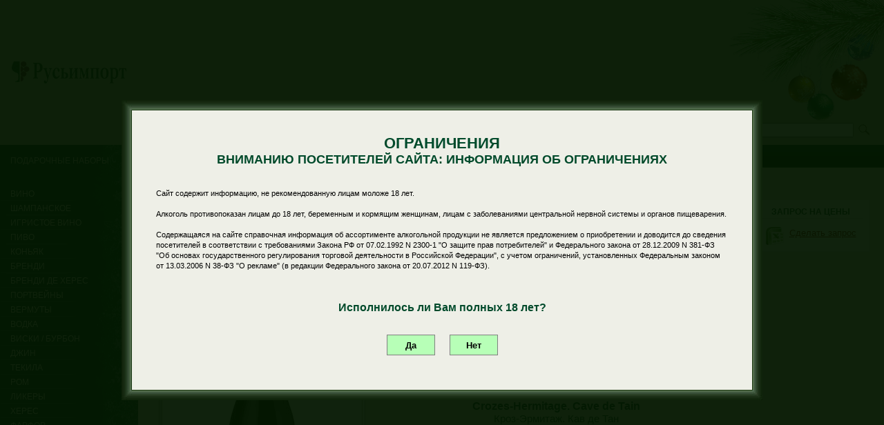

--- FILE ---
content_type: text/html; charset=Windows-1251
request_url: https://rusimport.ru/index.php?page=Catalog&act=Info&num=1911
body_size: 9344
content:
<!DOCTYPE html PUBLIC "-//W3C//DTD XHTML 1.0 Strict//EN" "http://www.w3.org/TR/xhtml1/DTD/xhtml1-strict.dtd">
<html xmlns="http://www.w3.org/1999/xhtml" xml:lang="en" lang="en"><!--<!DOCTYPE html PUBLIC "-//W3C//DTD XHTML 1.0 Strict//EN" "http://www.w3.org/TR/xhtml1/DTD/xhtml1-strict.dtd">
<html xmlns="http://www.w3.org/1999/xhtml" xml:lang="en" lang="en">-->
<head>
<title>Русьимпорт - Crozes-Hermitage. Cave de Tain - Арт. 33383 - Cave de Tain - ВИНО - Каталог - Алкогольная компания</title>

<meta name="keywords" content="алкогольная компания, вино, crozes-hermitage cave de tain, арт 33383, cave de tain, каталог, crozes-hermitage, cave, tain, 33383, cave, tain, купить вино, купить сигары, купить коньяк, импортер вина, алкоголь, русьимпорт" />


	<link rel="shortcut icon" href="favicon_32.ico" type="image/vnd.microsoft.icon" id="favicon" />

	<meta http-equiv="Content-Type" content="text/html; charset=windows-1251" />

	<link rel="stylesheet" href="index.css" type="text/css" media="screen" />  
    
	<link media="screen" rel="stylesheet" href="colorbox.css" />
	<link media="screen" rel="stylesheet" href="datepicker.css" />

	<link media="screen" rel="stylesheet" href="topmenu.css" />
	<link media="screen" rel="stylesheet" href="choice.css" />


    <script type="text/javascript" src="Js/jquery-1.6.2.min.js"></script> 
<!--
    <script type="text/javascript" src="Js/jquery-1.9.1.min.js"></script>
-->
	<script type="text/javascript" src="Js/jquery-ui-1.8.14.custom.min.js"></script>


	<script src="colorbox/jquery.colorbox.js"></script>
    <script type="text/javascript" src="Js/flash.js"></script>

	<script type="text/javascript" src="Js/jquery.jqzoom.js"></script>



	<script type="text/javascript" src="Js/jQueryCycle.js"></script>
    
	<script type="text/javascript">$.fn.cycle.defaults.timeout = 6000;$(function() {$('td pre code').each(function() {eval($(this).text());});});</script>

	<script type="text/javascript" src="Js/jquerycssmenu.js"></script>

	<script>
		$(document).ready(function(){
			$(".example5").colorbox({height:"95%", width:"700"});
				$("a[rel='colorbox_photo_withoutcounter']").colorbox({current: ""});

				$("a[rel='example1']").colorbox();
				
			$("#click").click(function(){ 
				$('#click').css({"background-color":"#f00", "color":"#fff", "cursor":"inherit"}).text("Open this window again and this message will still be here.");
				return false;
			});
		});
	</script>

	<script type="text/javascript">
		var imgs_0 = ["Img/head1_1.jpg","Img/head1_2.jpg"];

		var imgs_1 = ["Pic/new_head_2023_10.jpg","Pic/new_head_2023_11.jpg","Pic/new_head_2023_12.jpg","Pic/new_head_2023_13.jpg"];
		//var imgs_1 = ["Pic/new_head_2018_1.jpg","Pic/new_head_2018_2.jpg","Pic/new_head_2018_3.jpg","Pic/new_head_2018_4.jpg"];
//		var links_1 = ["index.php?page=Catalog&act=List&category=100369995","index.php?page=Catalog&act=List&category=100069985"];

		var imgs_2 = ["Img/head2_1.jpg","Img/head2_2.jpg"];
		var links_2 = ["index.php?page=Catalog&act=List&category=100049950","index.php?page=Catalog&act=List&category=100049950"];
		var imgs_3 = ["Img/head3_1.jpg","Img/head3_2.jpg"];
		var links_3 = ["index.php?page=Catalog&act=List&category=100039985","index.php?page=Catalog&act=List&category=100039985"];
		
		var n0=0;
		var n1=0;
		var n2=0;
		var n3=0;
		time_FADE_OUT=2000;
		time_FADE_IN=7000;

		
		//play_0=setInterval("chgImg_0(0)", 10000);
		

play_1=setInterval("chgImg_1(0)", 5000);


		/*
		play_2=setInterval("chgImg_2(0)", 6500);
		play_3=setInterval("chgImg_3(0)", 8500);
		*/
		
		function chgImg_0(number) {
//		if (number!=0) n1=number-2;
//		alert('0');
		 $('#slide_show_0').fadeOut(time, function() {
		  $(this).attr('src', imgs_0[n0]).fadeIn(time);
		 });
		n0++;
		if (n0>=imgs_0.length) n0=0;
		}
		
		function chgImg_1(number) {
//		if (number!=0) n1=number-2;
//		alert('1');
		 $('#slide_show_1').fadeOut(time_FADE_OUT, function() {
		  $(this).attr('background', imgs_1[n1]).fadeIn(time_FADE_IN);
		  //alert('Установил: '+imgs_1[n1]);
		 });
//		 $('#slide_link_1').fadeOut(time, function() {
//		  $(this).attr('href', links_1[n1]).fadeIn(time);
//		 });

		n1++;
		if (n1>=imgs_1.length) n1=0;
		}

		function chgImg_2(number) {
//		if (number!=0) n2=number-2;
		 $('#slide_show_2').fadeOut(time, function() {
		  $(this).attr('src', imgs_2[n2]).fadeIn(time);
		 });
		 $('#slide_link_2').fadeOut(time, function() {
		  $(this).attr('href', links_2[n2]).fadeIn(time);
		 });

		n2++;
		if (n2>=imgs_2.length) n2=0;

		}
		
		function chgImg_3(number) {
//		if (number!=0) n3=number-2;
		 $('#slide_show_3').fadeOut(time, function() {
		  $(this).attr('src', imgs_3[n3]).fadeIn(time);
		 });
		 $('#slide_link_3').fadeOut(time, function() {
		  $(this).attr('href', links_3[n3]).fadeIn(time);
		 });

		n3++;
		if (n3>=imgs_3.length) n3=0;
		}
		
		
    </script>


</head>
<body leftmargin="0" rightmargin="0" topmargin="0" bottommargin="0" marginheight="0" marginwidth="0" bgcolor="#999999">
<script>
	if (window.attachEvent){   window.attachEvent('onresize',center);   window.attachEvent('onload',center); window.attachEvent('onscroll',center); }
	else if(window.addEventListener){   window.addEventListener('resize',center, false);   window.addEventListener('load',center, false); window.addEventListener('scroll',center, false); } 
	
	function center(){
		var i = document.getElementById('mydiv');
		var ii = document.getElementById('mydiv_bg');

//		var j = document.getElementById('tmp');
//		var y = document.getElementById('tmp2');

		var scrollTop = document.pageYOffset || (document.documentElement && document.documentElement.scrollTop) || (document.body && document.body.scrollTop); 
		browserHeight = document.compatMode=='CSS1Compat' && !window.opera?document.documentElement.clientHeight:document.body.clientHeight;	
//		alert(browserHeight+'=='+document.compatMode);
		if (browserHeight>1080) browserHeight=950;
		i.style.marginTop = parseInt((browserHeight-i.offsetHeight)/2+scrollTop)+'px';
		i.style.marginLeft = parseInt(document.body.offsetWidth-i.offsetWidth)/2+'px';
		ii.style.width = document.body.offsetWidth+'px';
//		alert(document.body.offsetWidth);
		ii.style.height = document.body.offsetHeight+'px';

//		j.innerHTML=document.body.offsetWidth+' '+i.offsetWidth+' '+parseInt(document.body.offsetWidth-i.offsetWidth)/2+' '+browserHeight;
//		y.innerHTML=document.body.offsetHeight+' '+i.offsetHeight+' '+parseInt(document.body.offsetHeight-i.offsetHeight)/2;

		};
		
	function submitYES(){ //Выполняем если по кнопке кликнули
   //$("#imgLoad").show(); //Показываем прелоадер
   $.ajax({
          url: "index_setage.php",
          type: "GET",
          data: {},
          cache: false,
          success: function(response){
              //alert(response);
			  if(response == 0){  // смотрим ответ от сервера и выполняем соответствующее действие
                 //$("#imgLoad").hide();
              }else{
                 //alert(response);
				 if (response=='OK')
				 {
					var i = document.getElementById('mydiv');
					var ii = document.getElementById('mydiv_bg');
					i.style.display='none';
					ii.style.display='none';	 
				 }
              }
           }
        });
    }
</script>


<div id="mydiv_bg" style="position:absolute; z-index:1001; background-color:#041700; opacity:0.95; filter: alpha(opacity=95); top:0px; left:0px;">
</div>



<div id="mydiv" style="position:absolute; z-index:1002; background-color:white; top:0px; left:0px; width:928px; height:430px;">
<!--<script> center(); </script>-->
<!--11111111111111<br>
22222222222222<br>
33333333333333-->

<center>
	<table width="100" cellpadding="0" cellspacing="0" border="0">
    	<tr>
        	<td width="1%"><img src="Pic/start/left_top.jpg" align="left"></td>
            <td width="*" background="Pic/start/top.jpg"><img src="Pic/start/top.jpg" align="left"></td>
        	<td width="1%"><img src="Pic/start/right_top.jpg" align="left"></td>
        </tr>
    	<tr>
        	<td background="Pic/start/left.jpg"><img src="Pic/start/left.jpg" align="top"></td>
            <td>
            
    <table width="100%" cellpadding="0" cellspacing="0" border="0">
		<tr valign="top">
        	<td bgcolor="#eeefe7" valign="top" align="left">
            	<table width="898" cellpadding="0" cellspacing="0" border="0">
					<tr>
						<td valign="top" align="left">
<!--<div id="tmp"></div>
<div id="tmp2"></div>-->

							<div style="margin:35px;">
								<div align="center">
	                                <b style="font-size:22px;" class="ri_header">
                                    ОГРАНИЧЕНИЯ<br>
									</b>
	                                <b style="font-size:18px;" class="ri_header">
									ВНИМАНИЮ ПОСЕТИТЕЛЕЙ САЙТА: ИНФОРМАЦИЯ ОБ ОГРАНИЧЕНИЯХ
                                    </b>
                                </div>    
                                <br>
                                <br>
                                <small>
                                Сайт содержит информацию, не рекомендованную лицам моложе 18 лет.<br><br>
                                Алкоголь противопоказан лицам до 18 лет, беременным и кормящим женщинам, лицам с заболеваниями центральной нервной системы и органов пищеварения.<br><br>
                                Содержащаяся на сайте справочная информация об ассортименте алкогольной продукции не является предложением о приобретении и доводится до сведения посетителей в соответствии с требованиями Закона РФ от 07.02.1992 N 2300-1 "О защите прав потребителей" и Федерального закона от 28.12.2009 N 381-ФЗ "Об основах государственного регулирования торговой деятельности в Российской Федерации", с учетом ограничений, установленных Федеральным законом от 13.03.2006 N 38-ФЗ "О рекламе" (в редакции Федерального закона от 20.07.2012 N 119-ФЗ).                                <br><br>
                                
                                <br><br>
                                <center>
                                <b style="font-size:16px;" class="ri_header">Исполнилось ли Вам полных 18 лет?</b>
                                <br>


								                                <form method="post" id="confirm" action="index.php?page=Catalog&act=Info&num=1911">
                                <input type="hidden" name="confirm_select" value="on">
                                <input type="hidden" name="confirm_yes" value="on">                                
                                
                                </center>


                                <br>
                                <br>
<div align="center">
<!-- <input type="button" class="but" value="Да" onclick="javascript: document.getElementById('confirm').submit();">
&nbsp; -->
<input type="button" class="but" value="Да" onclick="javascript: submitYES();" style="width:70px; height:30px; font-weight:bold;">
&nbsp;&nbsp; &nbsp;&nbsp;
<input type="button" class="but" value="Нет" onclick="javascript: document.getElementById('confirm_no').submit();" style="width:70px; height:30px; font-weight:bold;">
</div>
<br>
</form>
                                <form method="post" id="confirm_no" action="index.php?page=Catalog&act=Info&num=1911">
                                <input type="hidden" name="confirm_select" value="on">
                                <input type="hidden" name="confirm_no" value="on">
								</form>

								</small>
                            </div>
                        </td>
                    </tr>
                </table>
            </td>
	   </tr>
	</table>

    </td>
        	<td background="Pic/start/right.jpg"><img src="Pic/start/right.jpg" align="top"></td>
        </tr>
    	<tr>
        	<td><img src="Pic/start/left_bottom.jpg" align="left"></td>
            <td background="Pic/start/bottom.jpg"><img src="Pic/start/bottom.jpg" align="left"></td>
        	<td><img src="Pic/start/right_bottom.jpg" align="left"></td>
        </tr>
    </table>
    <script> center(); </script>
  
</center>
</div>

<div align="center">
<table width="100%" cellpadding="0" cellspacing="0" border="0" bgcolor="white">
	<tr valign="top">
    	<td bgcolor="#004126" width="200" background="Pic_NY/left.gif" style="background-repeat:repeat-y; background-position:right">

<table width="100%" cellpadding="0" cellspacing="0" border="0">
	<tr valign="top">
		<td align="center" valign="middle">
        	<div style="height:210px; width:200px; position:relative; background-color:#c8c7b4; cursor:pointer;" onclick="location.href='/'">
            	<div style=" width:169px; height:34px; margin:auto; position: absolute; top: 0; left: 0; bottom: 0; right: 0;">
                  
	            	<img src="Pic/new_logo.jpg" border="0">
                </div>    
                   
               
            </div>
        <!--
        <div id="flashContent">
			<script type="text/javascript">run_movie("Flash/logo_ny.swf", 200, 200, '#004126');</script>
            
		</div>
        -->
</td></tr>
<tr><td>            
            
<div align=left><br><div style="margin-bottom:3px;"><a class="menu_spec" href="?page=Catalog&act=List&category=111120001">ПОДАРОЧНЫЕ НАБОРЫ</a></div><br><br>
<a class=menu href="index.php?page=Catalog&type=100040000">ВИНО</a><table border=0 cellpadding=0 cellspacing=0><tr><td><img src="Pic/lm_sep.jpg" align="left" width="110" height="2" style="margin-top:1px; margin-bottom:3px;"></td></tr></table>
<a class=menu href="index.php?page=Catalog&type=111110000">ШАМПАНСКОЕ</a><table border=0 cellpadding=0 cellspacing=0><tr><td><img src="Pic/lm_sep.jpg" align="left" width="110" height="2" style="margin-top:1px; margin-bottom:3px;"></td></tr></table>
<a class=menu href="index.php?page=Catalog&type=100030000">ИГРИСТОЕ ВИНО</a><table border=0 cellpadding=0 cellspacing=0><tr><td><img src="Pic/lm_sep.jpg" align="left" width="110" height="2" style="margin-top:1px; margin-bottom:3px;"></td></tr></table>
<a class=menu href="index.php?page=Catalog&type=111160000">ПИВО</a><table border=0 cellpadding=0 cellspacing=0><tr><td><img src="Pic/lm_sep.jpg" align="left" width="110" height="2" style="margin-top:1px; margin-bottom:3px;"></td></tr></table>
<a class=menu href="index.php?page=Catalog&type=100060000">КОНЬЯК</a><table border=0 cellpadding=0 cellspacing=0><tr><td><img src="Pic/lm_sep.jpg" align="left" width="110" height="2" style="margin-top:1px; margin-bottom:3px;"></td></tr></table>
<a class=menu href="index.php?page=Catalog&type=100070000">БРЕНДИ</a><table border=0 cellpadding=0 cellspacing=0><tr><td><img src="Pic/lm_sep.jpg" align="left" width="110" height="2" style="margin-top:1px; margin-bottom:3px;"></td></tr></table>
<a class=menu href="index.php?page=Catalog&type=100220000">БРЕНДИ ДЕ ХЕРЕС</a><table border=0 cellpadding=0 cellspacing=0><tr><td><img src="Pic/lm_sep.jpg" align="left" width="110" height="2" style="margin-top:1px; margin-bottom:3px;"></td></tr></table>
<a class=menu href="index.php?page=Catalog&type=100180000">ПОРТВЕЙНЫ</a><table border=0 cellpadding=0 cellspacing=0><tr><td><img src="Pic/lm_sep.jpg" align="left" width="110" height="2" style="margin-top:1px; margin-bottom:3px;"></td></tr></table>
<a class=menu href="index.php?page=Catalog&type=100160000">ВЕРМУТЫ</a><table border=0 cellpadding=0 cellspacing=0><tr><td><img src="Pic/lm_sep.jpg" align="left" width="110" height="2" style="margin-top:1px; margin-bottom:3px;"></td></tr></table>
<a class=menu href="index.php?page=Catalog&type=100360000">ВОДКА</a><table border=0 cellpadding=0 cellspacing=0><tr><td><img src="Pic/lm_sep.jpg" align="left" width="110" height="2" style="margin-top:1px; margin-bottom:3px;"></td></tr></table>
<a class=menu href="index.php?page=Catalog&type=100090000">ВИСКИ / БУРБОН</a><table border=0 cellpadding=0 cellspacing=0><tr><td><img src="Pic/lm_sep.jpg" align="left" width="110" height="2" style="margin-top:1px; margin-bottom:3px;"></td></tr></table>
<a class=menu href="index.php?page=Catalog&type=100120000">ДЖИН</a><table border=0 cellpadding=0 cellspacing=0><tr><td><img src="Pic/lm_sep.jpg" align="left" width="110" height="2" style="margin-top:1px; margin-bottom:3px;"></td></tr></table>
<a class=menu href="index.php?page=Catalog&type=100240000">ТЕКИЛА</a><table border=0 cellpadding=0 cellspacing=0><tr><td><img src="Pic/lm_sep.jpg" align="left" width="110" height="2" style="margin-top:1px; margin-bottom:3px;"></td></tr></table>
<a class=menu href="index.php?page=Catalog&type=100110000">РОМ</a><table border=0 cellpadding=0 cellspacing=0><tr><td><img src="Pic/lm_sep.jpg" align="left" width="110" height="2" style="margin-top:1px; margin-bottom:3px;"></td></tr></table>
<a class=menu href="index.php?page=Catalog&type=100140000">ЛИКЕРЫ</a><table border=0 cellpadding=0 cellspacing=0><tr><td><img src="Pic/lm_sep.jpg" align="left" width="110" height="2" style="margin-top:1px; margin-bottom:3px;"></td></tr></table>
<a class=menu href="index.php?page=Catalog&type=100170000">ХЕРЕС</a><table border=0 cellpadding=0 cellspacing=0><tr><td><img src="Pic/lm_sep.jpg" align="left" width="110" height="2" style="margin-top:1px; margin-bottom:3px;"></td></tr></table>
<a class=menu href="index.php?page=Catalog&type=100010000">ФАРФОР</a><table border=0 cellpadding=0 cellspacing=0><tr><td><img src="Pic/lm_sep.jpg" align="left" width="110" height="2" style="margin-top:1px; margin-bottom:3px;"></td></tr></table>
<a class=menu href="index.php?page=Catalog&type=100290000">ТАБАК / СИГАРЫ</a><table border=0 cellpadding=0 cellspacing=0><tr><td><img src="Pic/lm_sep.jpg" align="left" width="110" height="2" style="margin-top:1px; margin-bottom:3px;"></td></tr></table><br></div>
<div align="left" style="color:#aaa8a3; margin:10px;">


                <b><small>Вход для зарегистрированных пользователей:</small></b><br>



<form method="POST"> 
<table width="20%" cellpadding="3" cellspacing="0" border="0">
	<tr valign="top" align="left">
		<td align="right" width="50%">Логин:</td>
				<td width="1%"><input name="ri_login" type="text" value="" style="width:100px; background-color:#cccab3;"></td>
	</tr>
    <tr valign="top" align="left">
    	<td align="right">Пароль:</td>
        <td><input name="ri_password" type="password" style="width:100px; background-color:#cccab3;"></td>
	</tr>
    <tr valign="top" align="right">
		<td colspan="2">
			<input type="hidden" name="ri_submit" value="on">
			<input type="submit" name="ri_submit2" value="Войти" class="but">
		</td>
	</tr>
</table>

</form> 


</div>


		<div align="center">
			<img src="Pic/logo_mini.jpg" width="98" height="89">
        </div>
        
        <div id="ny_ball_pic" style="position: absolute; top:0px; right:0px; z-index:999;" align="right">
			<table width="224" height="184" cellpadding="0" cellspacing="0" border="0">
				<tr valign="top">
					<td width="*"><img src="Pic_NY/right.png" align="top" border="0"></td>
                </tr>
             </table>
        </div>
        
                
        

</td></tr></table>

<!--
		<div id="facebookrpic" style="position: absolute; top:10px; right:20px;" align="right">
			<table width="120" cellpadding="0" cellspacing="0" border="0">
				<tr valign="top">
					<td width="*"><a href="http://www.facebook.com/Rusimportingeorgia" target="_new"><img src="Pic/facebook.png" align="top" border="0"></a></td>
                </tr>
             </table>
        </div>


		<div id="twitterpic" style="position: absolute; top:10px; right:130px;" align="right">
			<table width="120" cellpadding="0" cellspacing="0" border="0">
				<tr valign="top">
					<td width="*"><a href="http://twitter.com/#!/Rusimport" target="_new"><img src="Pic/twitter.png" align="top" border="0"></a></td>
                </tr>
             </table>
        </div>
-->



        
            
        </td>
        <td width="*" align="left" bgcolor="#f0edd7">
		
        

			<table width="100%" cellpadding="0" cellspacing="0" border="0" bgcolor="#c8c7b4">
				<tr>
                	<td background="Pic/new_head_2023_10.jpg" style="background-repeat:repeat-x;" id="slide_show_1">
                    	<!--<img src="Pic/new_head_1.jpg" align="top"><br>-->
						<div style="height:170px;">&nbsp;</div>
                    </td>
                </tr>
                <tr>
                   	<td>
                       
                    	<table width="100%" cellpadding="0" cellspacing="0" border="0">
							<tr valign="middle">
                            	<td align="left" style="color: #004a2b; font-family: Arial; font-size:11px; ">
		                           Компания "Русьимпорт" свыше 30 лет является одним из крупнейших поставщиков элитного алкоголя и табака в России и предлагает более 2000 наименований импортных и отечественных вин, крепких спиртных напитков и табачных изделий
                        		</td>
                                <td>
                                    <div style="height:32px; margin-left:8px; margin-top:8px; color: #004a2b; font-weight:bold; margin-right:20px; float:right;" align="right">
                                        <nobr>
                                            <form action="index.php" method="GET" id="Search_form">
                                            <input type="hidden" name="page" value="Search2" />
                                            ПОИСК: <input type="text" name="RI_Search" value=""><a href="#" onclick="javascript: document.getElementById('Search_form').submit();"><img src="Pic/search.jpg" align="top" border="0" style="margin-left:3px;"></a>
                                            </form>
                                        </nobr>
                                    </div>        
                            	</td>
                            </tr>
                       </table>

                    
                
                    </td>
                </tr>
            </table>
			        
            


<div id="myslidemenu" class="jqueryslidemenu">
<ul style="z-index:3000;">
	<li>
		<a class="topmenu" href="index.php?page=About" style="padding: 4px 10px 4px 10px;"><nobr>ИНФОРМАЦИЯ <br>О КОМПАНИИ </nobr></a>
	</li>
	<li>
		<a class="topmenu" href="index.php?page=News" style=""><nobr>НОВОСТИ </nobr></a><ul>
<li><a href="index.php?page=News&year=2024">2024</a></li>
<li><a href="index.php?page=News&year=2023">2023</a></li>
<li><a href="index.php?page=News&year=2022">2022</a></li>
<li><a href="index.php?page=News&year=2021">2021</a></li>
<li><a href="index.php?page=News&year=2020">2020</a></li>
<li><a href="index.php?page=News&year=2019">2019</a></li>
<li><a href="index.php?page=News&year=2018">2018</a></li>
<li><a href="index.php?page=News&year=2017">2017</a></li>
<li><a href="index.php?page=News&year=2016">2016</a></li>
<li><a href="index.php?page=News&year=2015">2015</a></li>
<li><a href="index.php?page=News&year=2014">2014</a></li>
<li><a href="index.php?page=News&year=2013">2013</a></li>
<li><a href="index.php?page=News&year=2012">2012</a></li></ul>
	</li>
	<li>
		<a class="topmenu" href="index.php?page=Press" style="padding: 4px 10px 4px 10px;"><nobr>ПРЕССА <br> О НАС </nobr></a>
	</li>
	<li>
		<a class="topmenu" href="index.php?page=Partners" style=""><nobr>ПОСТАВЩИКИ </nobr></a>
	</li>
	<li>
		<a class="topmenu" href="index.php?page=PDF" style="padding: 4px 10px 4px 10px;"><nobr>КАТАЛОГИ, <br>ПРЕЗЕНТАЦИИ </nobr></a>
<ul style="z-index:3000;">
	<li>
		<a class="topmenu" href="index.php?page=PDF1" style=""><nobr>КАТАЛОГИ</nobr></a>
	</li>
	<li>
		<a class="topmenu" href="index.php?page=PDF3" style=""><nobr>ЛЕКЦИИ ИЗ ЧЕРНОГОРИИ</nobr></a>
	</li>
	<li>
		<a class="topmenu" href="index.php?page=PDF2" style=""><nobr>ПРЕЗЕНТАЦИИ</nobr></a>
	</li>
</ul>
	</li>
	<li>
		<a class="topmenu" href="index.php?page=RI_Work" style="padding: 4px 10px 4px 10px;"><nobr>РАБОТА <br>В КОМПАНИИ </nobr></a>
<ul style="z-index:3000;">
	<li>
		<a class="topmenu" href="index.php?page=RI_Vacancy" style=""><nobr>ВАКАНСИИ</nobr></a>
	</li>
</ul>
	</li>
	<li>
		<a class="topmenu" href="index.php?page=Contacts" style="padding: 4px 10px 4px 10px;"><nobr>КОНТАКТЫ <br>ДИСТРИБЬЮТОРОВ </nobr></a><ul style="z-index:3000;"><table cellpadding="0" cellspacing="0" border="0"><tr valign="top"><td><table id="contacts_table" cellpadding="7" width="100%" cellspacing="0" bgcolor="#004126" style="border:1px solid silver; border-collapse: collapse; z-index:3000;"><tr valign="top"><td>
<div align="left" class="ri_header_sm_super" style="margin-right:15px; float:left; font-size:15px; color:#f0edd7; cursor:pointer; line-height:2;" onmouseover="javascript: (this).style.color='white';" onmouseout="javascript: (this).style.color='#f0edd7';" onclick="javascript: location.href='index.php?page=Contacts_view&num=1'"><nobr>Москва</nobr></div></td></tr></table>
<table cellpadding="7" cellspacing="0" bgcolor="#004126" style="border:1px solid silver; border-collapse: collapse;"><tr valign="top"><td>
<div align="left" class="ri_header_sm_super" style="color:#f0edd7; cursor:pointer; line-height:2;" onmouseover="javascript: (this).style.color='white';" onmouseout="javascript: (this).style.color='#f0edd7';" onclick="javascript: location.href='index.php?page=Contacts_view&num=8'"><nobr>Владивосток</nobr></div>
<div align="left" class="ri_header_sm_super" style="color:#f0edd7; cursor:pointer; line-height:2;" onmouseover="javascript: (this).style.color='white';" onmouseout="javascript: (this).style.color='#f0edd7';" onclick="javascript: location.href='index.php?page=Contacts_view&num=17'"><nobr>Киров</nobr></div>
<div align="left" class="ri_header_sm_super" style="color:#f0edd7; cursor:pointer; line-height:2;" onmouseover="javascript: (this).style.color='white';" onmouseout="javascript: (this).style.color='#f0edd7';" onclick="javascript: location.href='index.php?page=Contacts_view&num=25'"><nobr>Новосибирск</nobr></div>
<div align="left" class="ri_header_sm_super" style="color:#f0edd7; cursor:pointer; line-height:2;" onmouseover="javascript: (this).style.color='white';" onmouseout="javascript: (this).style.color='#f0edd7';" onclick="javascript: location.href='index.php?page=Contacts_view&num=31'"><nobr>Пермь</nobr></div>
<div align="left" class="ri_header_sm_super" style="color:#f0edd7; cursor:pointer; line-height:2;" onmouseover="javascript: (this).style.color='white';" onmouseout="javascript: (this).style.color='#f0edd7';" onclick="javascript: location.href='index.php?page=Contacts_view&num=32'"><nobr>Петрозаводск</nobr></div></td><td>
<div align="left" class="ri_header_sm_super" style="color:#f0edd7; cursor:pointer; line-height:2;" onmouseover="javascript: (this).style.color='white';" onmouseout="javascript: (this).style.color='#f0edd7';" onclick="javascript: location.href='index.php?page=Contacts_view&num=43'"><nobr>Уфа</nobr></div>
<div align="left" class="ri_header_sm_super" style="color:#f0edd7; cursor:pointer; line-height:2;" onmouseover="javascript: (this).style.color='white';" onmouseout="javascript: (this).style.color='#f0edd7';" onclick="javascript: location.href='index.php?page=Contacts_view&num=46'"><nobr>Череповец</nobr></div></td></tr></table></td></tr></table></ul>
	</li>
</ul>
<br style="clear: left" />
</div>        



<div style="margin:10px;">

<a class="ins_und" href="index.php?source=map">Главная</a><b style="font-weight: 400;" class="ins"> \ </b><a class="ins_und" href="index.php?page=Catalog&type=100040000&source=map">ВИНО</a><b style="font-weight: 400;" class="ins"> \ </b><a class="ins_und" href="index.php?page=Catalog&act=List&category=100049966&source=map">Cave de Tain</a><b style="font-weight: 400;" class="ins"> \ </b><b class="ins_norm">Crozes-Hermitage. Cave de Tain</b><br>   				
<table width="100%" cellpadding="0" cellspacing="0" border="0">
	<tr valign="top">
    	<td align="left" width="*"><img src="Pic/pixel.gif" width="1" height="1" align="left"></td>
    	<td align="right" width="150"><img src="Pic/pixel.gif" width="1" height="1" align="left"></td>
    </tr>
	<tr valign="top">
    	<td align="left" width="*">

			<div style="margin:10px;">



<small>Содержащаяся на сайте справочная информация об ассортименте алкогольной продукции не является предложением о приобретении и доводится до сведения посетителей в соответствии с требованиями Закона РФ от 07.02.1992 N 2300-1 "О защите прав потребителей" и Федерального закона от 28.12.2009 N 381-ФЗ "Об основах государственного регулирования торговой деятельности в Российской Федерации", с учетом ограничений, установленных Федеральным законом от 13.03.2006 N 38-ФЗ "О рекламе" (в редакции Федерального закона от 20.07.2012 N 119-ФЗ).</small><br><br><link rel="stylesheet" href="//rusimport.ru/jqzoom.css" type="text/css" media="screen" />  

<script type="text/javascript" src="//rusimport.ru/Js/jquery.jqzoom.js"></script>

<script type="text/javascript">
//jQuery.noConflict();

jQuery(document).ready(
function()
{
	$("img.jqzoom").jqueryzoom(
	{
		xzoom: 300, 
		yzoom: 300, 
		offset: 10 
	});
});

</script>

<script language="javascript">
function CallPrint(strid)
{
 var prtContent = document.getElementById(strid);
 var prtCSS = '<link rel="stylesheet" href="//rusimport.ru/index.css" type="text/css" media="screen" />';
 var WinPrint = window.open('','','left=50,top=50,width=800,height=640,toolbar=0,scrollbars=1,status=0');
 WinPrint.document.write('<div id="print" class="contentpane">');
 WinPrint.document.write(prtCSS);
// WinPrint.document.write(hideicon);
 document.getElementById('print-capture').style.display='none';
 document.getElementById('print-icon').style.display='none';
 document.getElementById('download-photo').style.display='none';
 WinPrint.document.write(prtContent.innerHTML);
 document.getElementById('print-icon').style.display='block';
 document.getElementById('print-capture').style.display='block';
  document.getElementById('download-photo').style.display='block';
 WinPrint.document.write('</div>');
 WinPrint.document.close();
 WinPrint.focus();
 WinPrint.print();
 WinPrint.close();
// prtContent.innerHTML=strOldOne;
}
</script>


<div id="print-content">

    <img src="//rusimport.ru/Images/Catalog/AsIs/img_33383_5.jpg" width="1" height="1" style="display:none">
    <center>
    <table cellpadding="10" cellspacing="0" border="0" width="100%" >
        </tr>
        <tr valign="top"> 
            <td width="30%" align="center" valign="top">
    
				<table cellpadding="0" cellspacing="0" bgcolor="white">
    <tr>
        <td>
<table cellpadding="3" cellspacing="0" style="border: 1px #b0af99 solid; background:url(Pic/bg_desc_pic.jpg); background-repeat:repeat-y;">
    <tr>
        <td>

            <table cellpadding="10" height="1" width="1" cellspacing="0" style="border: 1px #b0af99 solid;" bgcolor="white">
                <tr>
                    <td valign="middle" align="center">
				
    <span class="tozoom">
    <img src="//rusimport.ru/Images/Catalog/Big/img_33383_5.jpg" class="jqzoom" alt="//rusimport.ru/Images/Catalog/AsIs/img_33383_5.jpg" style="margin-top:30px;">    
    </span>
    
					</td>
                </tr>
            </table>

        </td>
    </tr>
</table>
        </td>
    </tr>
</table>
    <div id="print-capture"><div class="ri_header_sm_super">Наведите на фото для увеличения</div></div>
    <div id="download-photo"></div>
    <!--			<img src="Images/Catalog/Big/img_33383_5.jpg" height="400"><br>-->
                <br>

<div id="print-icon" align="right"><a href="javascript: void(0);" onClick="javascript:CallPrint('print-content');" title="Распечатать"><img src="//rusimport.ru/Pic/icons/print_bg.jpg" border=0><br><!--Распечатать--></a></div>

            </td>
            <td width="70%" align="center">
    
                <a class="ins_und" href="//rusimport.ru/index.php?page=Catalog&type=100040000">ВИНО</a> / <a class="ins_und" href="//rusimport.ru/index.php?page=Catalog&act=List&category=100049966&type=100040000">Cave de Tain</a>
                
    <h3 style="font-weight: normal">
    
				<table cellpadding="0" cellspacing="0" bgcolor="white">
    <tr>
        <td>
<table cellpadding="3" cellspacing="0" style="border: 1px #b0af99 solid; background:url(Pic/bg_desc_pic.jpg); background-repeat:repeat-y;">
    <tr>
        <td>

            <table cellpadding="10" height="1" width="1" cellspacing="0" style="border: 1px #b0af99 solid;" bgcolor="white">
                <tr>
                    <td valign="middle" align="center">
				
    <img src="//rusimport.ru/Images/cat100049966.jpg" alt="Cave de Tain">
    
					</td>
                </tr>
            </table>

        </td>
    </tr>
</table>
        </td>
    </tr>
</table><br><br>
    
                <h1 class="ri_header" style="padding:0px;">Crozes-Hermitage. Cave de Tain</h1>
                <h1 class="ri_header_sm_norm" style="padding:0px;">Кроз-Эрмитаж. Кав де Тан</h1>
    </h3>
    <br>
                <table cellpadding="3" cellspacing="0" width="80%" border="0" style="border-collapse: collapse;">
                    <tr valign="top">
                        <td width="50%" class="td_field"><div align="right">Артикул:</div></td>
                        <td width="50%" class="td_value">33383&nbsp;</td>
                    </tr>
                    <tr valign="top">
                        <td class="td_field"><div align="right">Страна:</div></td>
                        <td class="td_value">ФРАНЦИЯ&nbsp;</td>
                    </tr>
                    <tr valign="top">
                        <td class="td_field"><div align="right">Вид продукции:</div></td>
                        <td class="td_value"><a class="ins_und" href="//rusimport.ru/index.php?page=Catalog&type=100040000">ВИНО</a>&nbsp;</td>
                    </tr>
                    <tr valign="top">
                        <td class="td_field"><div align="right">Торговая марка:</div></td>
                        <td class="td_value"><a class="ins_und" href="//rusimport.ru/index.php?page=Catalog&act=List&category=100049966&type=100040000">Cave de Tain</a>&nbsp;</td>
                    </tr>
                    <tr valign="top">
                        <td class="td_field"><div align="right">Производитель:</div></td>
                        <td class="td_value"><b><a class="ins_und" href="//rusimport.ru/index.php?page=Catalog&act=Manuf&num=272">Cave de Tain.</b><br>Кав де Тан.</a>&nbsp;</td>
                    </tr>
                    <tr valign="top">
                        <td class="td_field"><div align="right">Область:</div></td>
                        <td class="td_value">Долина Роны&nbsp;</td>
                    </tr>
                    <tr valign="top">
                        <td class="td_field"><div align="right">Категория:</div></td>
                        <td class="td_value">Вино с защищенным наименованием места происхождения&nbsp;</td>
                    </tr>
                    <tr valign="top">
                        <td class="td_field" style="border-bottom: none;"><div align="right">Качества:</div></td>
                        <td class="td_value" style="border-bottom: none;" width="200"><nobr>сухое красное 0.75л.&nbsp;</nobr></td>
                    </tr>
                </table>
                
	<script>
		function select_all(obj)
		{
			obj.select();
		}
    </script>
	<br>
    <div align="left">
	    <div style="font-size:11px;">Ссылка на продукт:</div>
    	<input type="text" value="http://www.rusimport.ru/index.php?page=Catalog&act=Info&art=33383" style="border:1px solid silver; width:100%; font-size:12px;" onclick="javascript:select_all(this);" />
    </div>

<br>
<div style="font-weight:bold">Вы можете узнать цены и наличие на <a href="//rusimport.ru/index.php?page=Contacts&from=Info" class="ins_und">сайтах наших дистрибьюторов</a> или запросить через <a href="//rusimport.ru/index.php?page=Form_Price&from=Info" class="ins_und">специальную форму</a>.</div>

    <br><br>
    <div align="left">Вино с защищенным наименованием места происхождения красное сухое из сорта Сира, сделанное в регионе Кроз-Эрмитаж в долине реки Рона. Часть вина выдержана в нейтральных ёмкостях для сохранения фруктовости и свежести, часть - в дубовых бочках из французского дуба, чтобы придать вину сложность и структуру.</div><br>
    <div align="left">Основа букета - яркие и отчетливые ароматы красных и темных фруктов. Также присутствуют тона острых специй, которые добавляют букету сложности и элегантности. Вкус очаровывает своей утонченностью и тонами специй, но при этом обладает выраженными танинами.</div><br>
    <div align="left">Гастрономические сочетания: мясо, приготовленное на гриле, ребрышки, карэ ягненка, котлеты из утки, тушеная говядина, дичь (заяц, молодой кабан), а также выдержанные сыры. Сервировать при 16-18°С.</div><br>
    <div align="left"></div><br>

    
    <!--
    <input type="text" name="coledit" size="3" value="1">
    <a href="javascript:WindowOpenBig('1911',coledit.value)">Заказать!</a>
    -->
            </td>
        </tr>
    </table>
    </center>
</div>

<div align="center"><table width="80%" cellpadding="0" cellspacing="0" border="0"><tr><td></td></tr></table></div>
			</div>
		</td>
    	<td align="center" width="150">
			<div style="margin-top:15px;">

			
<!-- НАЧАЛО БЛОКА ----------------------------------------------------------->
	<table width="150" align="center" cellpadding="0" cellspacing="0" border="0" style="border-collapse:collapse;" bgcolor="white">
		<tr>
			<td width="1" align="right" valign="bottom"><img src="Pic/item_01.gif" align="right"></td>
			<td width="99%" background="Pic/item_02.gif" style="background-repeat:repeat-x; background-position:bottom;" valign="bottom"><img src="Pic/pixel_white.gif" width="150" height="1" align="bottom"></td>
			<td width="1" align="left" valign="bottom"><img src="Pic/item_03.gif" align="left"></td>
		</tr>
		<tr>
			<td background="Pic/item_04.gif" style="background-repeat:repeat-y; background-position:right;" align="right"><img src="Pic/pixel_white.gif" width="1" height="50" align="right"></td>
			<td align="center" valign="top">
				<div class="ri_header_sm_super_b" align="center">ЗАПРОС НА ЦЕНЫ</div>
                <img src="Pic/pixel_silver.gif" width="150" height="1" align="top" style="margin-top:2px;">
<!-- НАЧАЛО КОНТЕНТА БЛОКА ----------------------------------------------------------->

	<a href="?page=Form_Price" class="ins_und">
	<img src="Pic/icons/excel.png" border="0" align="middle"></a>&nbsp;
	<a href="?page=Form_Price" class="ins_und">
	Сделать запрос
	</a>
	
<!-- КОНЕЦ КОНТЕНТА БЛОКА ----------------------------------------------------------->
            </td>
			<td background="Pic/item_06.gif" style="background-repeat:repeat-y; background-position:left;" align="left"><img src="Pic/pixel_white.gif" width="1" height="1" align="left"></td>
		</tr>
		<tr>
			<td align="right" valign="top"><img src="Pic/item_07.gif" align="top"></td>
			<td background="Pic/item_08.gif" style="background-repeat:repeat-x; background-position:top;"><img src="Pic/pixel_white.gif" width="1" height="1" align="top"></td>
			<td align="left" valign="top"><img src="Pic/item_09.gif" align="top"></td>
		</tr>
	</table>
<!-- КОНЕЦ БЛОКА ----------------------------------------------------------->            

            </div>
        </td>
    </tr>
</table>



</div>
				<br><br><br>


        </td>
    </tr>
    <tr bgcolor="#636e67">
    	<td>
                <a href="index.php?page=All">Все наименования</a>
        		</td>
        <td>
	        <div style="color:white; margin:5px;" align="right">2026 © РУСЬИМПОРТ. Все права защищены.&nbsp;&nbsp;&nbsp;</div>
<!-- Yandex.Metrika counter -->
<div style="display:none;"><script type="text/javascript">
(function(w, c) {
    (w[c] = w[c] || []).push(function() {
        try {
            w.yaCounter10300144 = new Ya.Metrika({id:10300144, enableAll: true, trackHash:true, webvisor:true});
        }
        catch(e) { }
    });
})(window, "yandex_metrika_callbacks");
</script></div>
<script src="//mc.yandex.ru/metrika/watch.js" type="text/javascript" defer="defer"></script>
<noscript><div><img src="//mc.yandex.ru/watch/10300144" style="position:absolute; left:-9999px;" alt="" /></div></noscript>
<!-- /Yandex.Metrika counter -->
        </td>
    </tr>
    
</table>
</div>




</body>
</html>


--- FILE ---
content_type: text/css
request_url: https://rusimport.ru/datepicker.css
body_size: 832
content:
#datepicker_div, .datepicker_inline {
	font-family: "Trebuchet MS", Tahoma, Verdana, Arial, Helvetica, sans-serif;
	font-size: 12px;
	padding: 0;
	margin: 0;
	background: #DDD;
	width: 185px;
}
#datepicker_div {
	display: none;
	border: 1px solid #FF9900;
	z-index: 10;
}
.datepicker_inline {
	float: left;
	display: block;
	border: 0;
}
.datepicker_dialog {
	padding: 5px !important;
	border: 4px ridge #DDD !important;
}
button.datepicker_trigger {
	width: 25px;
}
img.datepicker_trigger {
	margin: 2px;
	vertical-align: middle;
}
.datepicker_prompt {
	float: left;
	padding: 2px;
	background: #DDD;
	color: #000;
}
*html .datepicker_prompt {
	width: 185px;
}
.datepicker_control, .datepicker_links, .datepicker_header, .datepicker {
	clear: both;
	float: left;
	width: 100%;
	color: #FFF;
}
.datepicker_control {
	background: #FF9900;
	padding: 2px 0px;
}
.datepicker_links {
	background: #E0F4D7;
	padding: 2px 0px;
}
.datepicker_control, .datepicker_links {
	font-weight: bold;
	font-size: 80%;
	letter-spacing: 1px;
}
.datepicker_links label {
	padding: 2px 5px;
	color: #888;
}
.datepicker_clear, .datepicker_prev {
	float: left;
	width: 34%;
}
.datepicker_current {
	float: left;
	width: 30%;
	text-align: center;
}
.datepicker_close, .datepicker_next {
	float: right;
	width: 34%;
	text-align: right;
}
.datepicker_header {
	padding: 1px 0 3px;
	background: #83C948;
	text-align: center;
	font-weight: bold;
	height: 1.3em;
}
.datepicker_header select {
	background: #83C948;
	color: #000;
	border: 0px;
	font-weight: bold;
}
.datepicker {
	background: #CCC;
	text-align: center;
	font-size: 100%;
}
.datepicker a {
	display: block;
	width: 100%;
}
.datepicker .datepicker_titleRow {
	background: #B1DB87;
	color: #000;
}
.datepicker .datepicker_daysRow {
	background: #FFF;
	color: #666;
}
.datepicker_weekCol {
	background: #B1DB87;
	color: #000;
}
.datepicker .datepicker_daysCell {
	color: #000;
	border: 1px solid #DDD;
}
#datepicker .datepicker_daysCell a {
	display: block;
}
.datepicker .datepicker_weekEndCell {
	background: #E0F4D7;
}
.datepicker .datepicker_daysCellOver {
	background: #FFF;
	border: 1px solid #777;
}
.datepicker .datepicker_unselectable {
	color: #888;
}
.datepicker_today {
	background: #B1DB87 !important;
}
.datepicker_currentDay {
	background: #83C948 !important;
}
#datepicker_div a, .datepicker_inline a {
	cursor: pointer;
	margin: 0;
	padding: 0;
	background: none;
	color: #000;
}
.datepicker_inline .datepicker_links a {
	padding: 0 5px !important;
}
.datepicker_control a, .datepicker_links a {
	padding: 2px 5px !important;
	color: #000 !important;
}
.datepicker_titleRow a {
	color: #000 !important;
}
.datepicker_control a:hover {
	background: #FDD !important;
	color: #333 !important;
}
.datepicker_links a:hover, .datepicker_titleRow a:hover {
	background: #FFF !important;
	color: #333 !important;
}
.datepicker_multi .datepicker {
	border: 1px solid #83C948;
}
.datepicker_oneMonth {
	float: left;
	width: 185px;
}
.datepicker_newRow {
	clear: left;
}
.datepicker_cover {
	display: none;
	display/**/: block;
	position: absolute;
	z-index: -1;
	filter: mask();
	top: -4px;
	left: -4px;
	width: 193px;
	height: 200px;
}


--- FILE ---
content_type: application/javascript
request_url: https://rusimport.ru/Js/flash.js
body_size: 339
content:
function run_movie(swf,w,h,bg) 
{ 
text = "<object classid=\"clsid:D27CDB6E-AE6D-11cf-96B8-444553540000\" width=\"" + w + "\" height=\"" + h + "\" align=\"left\">\r\n"; 
text+= "<param name=\"allowScriptAccess\" value=\"sameDomain\">\r\n"; 
text+="<param name=\"movie\" value=\"" + swf + "\">\r\n"; 
text+="<param name=\"menu\" value=\"false\">\r\n"; 
text+="<param name=\"wmode\" value=\"transparent\">\r\n";
text+="<param name=\"quality\" value=\"high\">\r\n"; 
text+="<param name=\"bgcolor\" value=\"" + bg + "\">\r\n"; 
text+="<embed src=\"" + swf + "\" quality=\"high\" wmode=\"transparent\" pluginspage=\"http://www.macromedia.com/go/getflashplayer\" type=\"application/x-shockwave-flash\" width=\"" + w + "\" height=\"" + h + "\" menu=\"false\" bgcolor=\"" + bg + "\" allowScriptAccess=\"sameDomain\">\r\n"; 
text+="</object>\r\n"; 

document.write(text); 
return 1; 
}


--- FILE ---
content_type: application/javascript
request_url: https://rusimport.ru/Js/jquery.jqzoom.js
body_size: 1407
content:
//**************************************************************
// jQZoom allows you to realize a small magnifier window,close
// to the image or images on your web page easily.
//
// jqZoom version 1.2
// Author Doc. Ing. Renzi Marco(www.mind-projects.it)
// Released on Dec 05 2007
// i'm searching for a job,pick me up!!!
// mail: renzi.mrc@gmail.com
//**************************************************************

(function($){

		$.fn.jqueryzoom = function(options){

		var settings = {
				xzoom: 200,		//zoomed width default width
				yzoom: 200,		//zoomed div default width
				offset: 10,		//zoomed div default offset
				position: "right"  //zoomed div default position,offset position is to the right of the image
			};

			if(options) {
				$.extend(settings, options);
			}

            var noalt ='';

		$(this).hover(function(){

			var scrollTop = document.pageYOffset || (document.documentElement && document.documentElement.scrollTop) || (document.body && document.body.scrollTop); 
			var colorboxscrollTop=0;
			var tmp=document.getElementById("cboxLoadedContent")
			if (tmp!=null) {colorboxscrollTop=tmp.scrollTop;}
//           	alert(scrollTop);
		   
		    var myy_left=0;
			var myy_top=0;
		    var myy2_left=0;
			var myy2_top=0;
		    var myy3_left=0;
			var myy3_top=0;
			
			var myy = $(this).get(0).offsetParent;
//			alert(myy);
			if (myy!=null) myy_left = $(myy).get(0).offsetLeft;
//			alert(myy_left);

//			var myy_right = $(myy).get(0).offsetRight;
			if (myy!=null) myy_top = $(myy).get(0).offsetTop;
//			alert(myy_top);

			if (myy!=null)
			{
		    	var myy2 = $(myy).get(0).offsetParent;
				if (myy2!=null) myy2_left = $(myy2).get(0).offsetLeft;
//				var myy2_right = $(myy2).get(0).offsetRight;
				if (myy2!=null) myy2_top = $(myy2).get(0).offsetTop;
//				alert(myy2_top);

//			alert(aaa);
//			var colorboxscrollTop1 = $(this).get(0).offsetHeight; 
//			var colorboxscrollTop2 = $(myy).get(0).offsetHeight; 
//			var colorboxscrollTop3 = $(myy2).get(0).offsetHeight; 
//			alert(colorboxscrollTop1+' '+colorboxscrollTop2+' '+colorboxscrollTop3);

			}

			if (myy2!=null)
			{
			    var myy3 = $(myy2).get(0).offsetParent;
				if (myy3!=null) myy3_left = $(myy3).get(0).offsetLeft;
//				var myy3_right = $(myy3).get(0).offsetRight;
				if (myy3!=null) myy3_top = $(myy3).get(0).offsetTop;
//				alert(myy3_top);
			}
		    //var myy4 = $(myy3).get(0).offsetParent;
			//alert(myy4);
			
			var colorbox_left=myy_left + myy2_left + myy3_left;
			var colorbox_top=myy_top + myy2_top + myy3_top - 10 - scrollTop;
//			alert($(this).get(0).offsetTop + '-' + colorbox_top + ' - ' + scrollTop); 

			
			var imageLeft = $(this).get(0).offsetLeft + colorbox_left;
		    var imageRight = $(this).get(0).offsetRight;
		    var imageTop =  $(this).get(0).offsetTop; 
//		    alert(imageTop);
			var imageWidth = $(this).get(0).offsetWidth;
		    var imageHeight = $(this).get(0).offsetHeight;

		    var bigimage = $(this).attr("alt");
                noalt = $(this).attr("alt");
                $(this).attr("alt",'');
                

		    if($("div.zoomdiv").get().length == 0){

		    $(this).after("<div class='zoomdiv'><img class='bigimg' src='"+bigimage+"'/></div>");

		    }

		    if(settings.position == "right"){

		    leftpos = imageLeft + imageWidth + settings.offset - colorbox_left;

		    }else{

		    leftpos = imageLeft - settings.xzoom - settings.offset;

		    }

		    $("div.zoomdiv").css({ top: imageTop + 100,left: leftpos });

		    $("div.zoomdiv").width(settings.xzoom);

		    $("div.zoomdiv").height(settings.yzoom);

		    $("div.zoomdiv").show();


					$(document.body).mousemove(function(e){

				    var bigwidth = $(".bigimg").get(0).offsetWidth;

				    var bigheight = $(".bigimg").get(0).offsetHeight;

				    var scaley ='x';

				    var scalex= 'y';


				    if(isNaN(scalex)|isNaN(scaley)){

				    var scalex = Math.round(bigwidth/imageWidth) ;

				    var scaley = Math.round(bigheight/imageHeight);

				    }

					mouse = new MouseEvent(e);



//					alert(mouse.y);
					scrolly = mouse.y - colorbox_top - scrollTop + colorboxscrollTop  - imageTop - ($("div.zoomdiv").height()*1/scaley)/2;

					$("div.zoomdiv").get(0).scrollTop = scrolly * scaley  ;

				    scrollx =    mouse.x - imageLeft - ($("div.zoomdiv").width()*1/scalex)/2 ;

					$("div.zoomdiv").get(0).scrollLeft = (scrollx) * scalex ;


				    });
		    },function(){
                   $(this).attr("alt",noalt);
		       $("div.zoomdiv").hide();
		       $(document.body).unbind("mousemove");
		       $(".lenszoom").remove();
		       $("div.zoomdiv").remove();
		    });

		}

})(jQuery);

function MouseEvent(e) {
this.x = e.pageX
this.y = e.pageY
}


